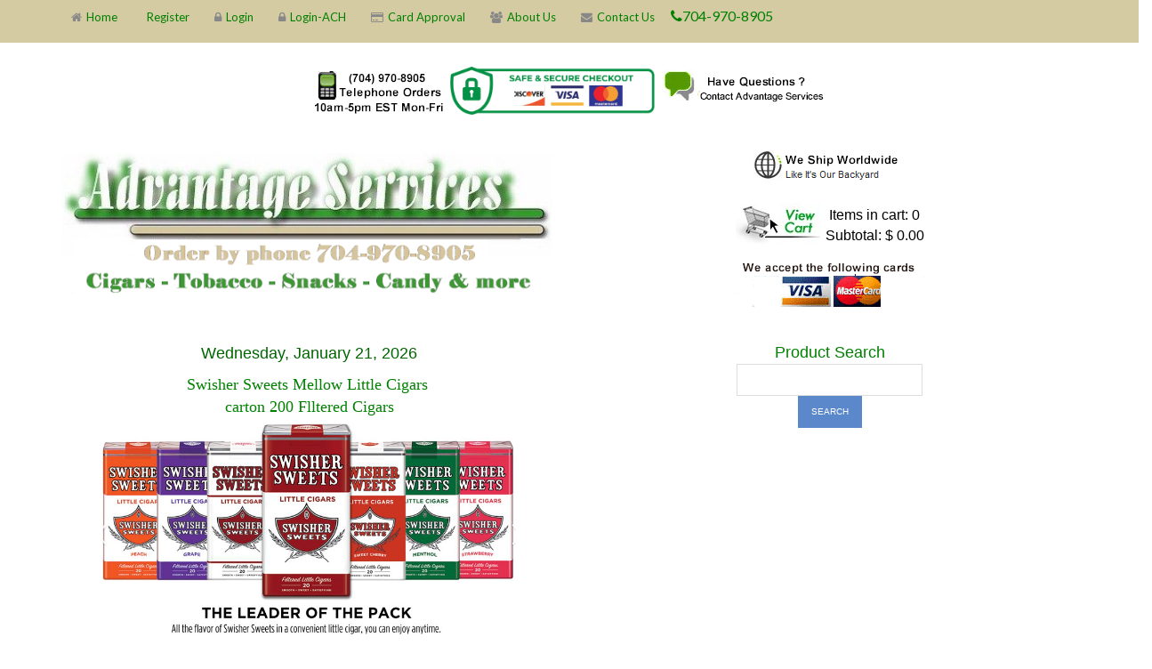

--- FILE ---
content_type: text/html
request_url: https://www.advantageservice.net/little-cigars/swisher-sweets-mellow-little-cigars.htm
body_size: 68926
content:
<!DOCTYPE html>
<html lang="en">
  <head>
  
<meta charset="UTF-8">
<meta http-equiv="Content-Language" content="en-us">
<meta name="viewport" content="width=device-width, initial-scale=1.0">
<title>Swisher Sweets Mellow Little Cigars | Advantage Services</title>
<meta name="description" content="Swisher Sweets Mellow Little Cigars provide a mellow taste with a consistently satisfying draw.">
 <meta name="title" content="Swisher Sweets Mellow Little Cigars | Advantage Services"/>
  
 <!-- Google Tag Manager -->
<script>(function(w,d,s,l,i){w[l]=w[l]||[];w[l].push({'gtm.start':
new Date().getTime(),event:'gtm.js'});var f=d.getElementsByTagName(s)[0],
j=d.createElement(s),dl=l!='dataLayer'?'&l='+l:'';j.async=true;j.src=
'https://www.googletagmanager.com/gtm.js?id='+i+dl;f.parentNode.insertBefore(j,f);
})(window,document,'script','dataLayer','GTM-MNBTSQF');</script>
<!-- End Google Tag Manager -->  
  
  <script>
  (function(i,s,o,g,r,a,m){i['GoogleAnalyticsObject']=r;i[r]=i[r]||function(){
  (i[r].q=i[r].q||[]).push(arguments)},i[r].l=1*new Date();a=s.createElement(o),
  m=s.getElementsByTagName(o)[0];a.async=1;a.src=g;m.parentNode.insertBefore(a,m)
  })(window,document,'script','//www.google-analytics.com/analytics.js','ga');
  ga('create', 'UA-46753532-1', 'advantageservice.net');
  ga('send', 'pageview');
  </script>

<script type='application/ld+json'> 
{
  "@context": "https://www.schema.org",
  "@type": "cigars",
  "name": "Swisher Sweets Mellow Little Cigars",
  "url": "https://www.advantageservice.net/little-cigars/swisher-sweets-mellow-little-cigars.htm",
  "logo": "https://www.advantageservice.net/images/SS-Mellow-Little-Cigar-Single.png",
  "description": "Swisher Sweets Mellow Little Cigars | Advantage Services gives you a convenient way to get your Swisher Sweets Mellow Little Cigars. 
  We offer both convenience and great prices in an easy to use online shopping experience!",
  
  "sameAs": [
"https://www.facebook.com/profile.php?id=100040873846132"
  ]
 },
  
  "address": {
    "@type": "PostalAddress",
    "streetAddress": "PO Box 620056",
    "addressLocality": "Charlotte",
    "addressRegion": "NC",
    "postalCode": "28262",
    "addressCountry": "US"
  },
  "contactPoint": {
    "@type": "ContactPoint",
    "telephone": "+1(704) 970-8905",
    "contactType": "Customer Service"
  }
}
  </script>

  
  <link rel="alternate" type="application/rss+xml" title="ROR" href="https://www.advantageservice.net/ror.xml">
  <link rel="canonical" href="https://www.advantageservice.net/little-cigars/swisher-sweets-mellow-little-cigars.htm"/>

<meta name="keywords" content="Swisher Sweets Mellow Little Cigars, Mild, Mellow, Mellow Filtered Cigars, Mellow Little Cigars, Mild Cigars, Filtered, Little, Carton">
<meta NAME="ABSTRACT" CONTENT="Swisher Sweets Mellow Little Cigars provide a mellow taste with a consistently satisfying draw.">
<meta charset="utf-8">
<meta http-equiv="X-UA-Compatible" content="IE=edge">
<meta name="viewport" content="width=device-width, initial-scale=1">
<meta name="resource-type" content="document">
<meta name="robots" content="index, follow">
<meta name="revisit-after" content="2 days">
<meta name="distribution" content="Global">
<meta name="p:domain_verify" content="dd0cca008a190ecb82ec5d3a4c55f4d2">
<meta name="google-site-verification" content="jvOQHOVPWopyVYuJe9IAHnHUyWemgY4q6reIk43-5zc">
<meta name="google-site-verification" content="I1lQNggqLGfdC0boglmGkT3Zf/ltxlBE4RDt+dkyUTo="> 
<meta name="google-site-verification" content="PTgVFJeiUfKhCgZtqG8JTbD9hHQeKLpNrtHF0e7uVQo">
<meta name="verify-v1" content="I1lQNggqLGfdC0boglmGkT3Zf/ltxlBE4RDt+dkyUTo=">
<meta name="msvalidate.01" content="DB9B636C7CF70BBF7CCAEA5F70B8C11D">
<meta name="msvalidate.01" content="539D23A604DA58F8E6B8760680508F90">
<meta name="y_key" content="0dc616c226c41286">
<meta name="author" content="Advantage Services">
<meta name="rating" CONTENT="General">
<meta http-equiv="Classification" CONTENT="cigars">
<meta name="URL" CONTENT="https://www.advantageservice.net/little-cigars/swisher-sweets-mellow-little-cigars.htm">
<link rel="icon" href="https://www.advantageservice.net/favicon.ico" type="https://www.advantageservice.net/image/x-icon">
<link rel="shortcut icon" href="https://www.advantageservice.net/favicon.ico" type="https://www.advantageservice.net/image/x-icon">

<!-- Social meta ================================================== -->
<meta property="article:publisher" content="https://www.facebook.com/profile.php?id=100040873846132">
<meta property="article:tag" content="Swisher Sweets Mellow Little Cigars">

<meta property="og:type" content="cigars">
<meta property="og:title" content="Swisher Sweets Mellow Little Cigars | Advantage Services">
<meta property="og:description" content="Swisher Sweets Mellow Little Cigars | Advantage Services">

<meta property="og:url" content="https://www.advantageservice.net/little-cigars/swisher-sweets-mellow-little-cigars.htm">
<meta property="og:image" content="https://www.advantageservice.net/images/SS-Mellow-Little-Cigar-Single.png">
<meta property="og:image:secure_url" content="https://www.advantageservice.net/images/SS-Mellow-Little-Cigar-Single.png">
<meta property="og:price:currency" content="USD">
<meta property="og:price:amount" content="50.25">

<meta property="og:site_name" content="Advantage Services">

<meta name="twitter:title" content="Swisher Sweets Mellow Little Cigars | Advantage Services">
<meta name="twitter:description" content="Swisher Sweets Mellow Little Cigars">
<meta name="twitter:image" content="https://www.advantageservice.net/images/SS-Mellow-Little-Cigar-Single.png">


    
    <!-- Google Fonts -->
    <link href='https://fonts.googleapis.com/css?family=Titillium+Web:400,200,300,700,600' rel='stylesheet' type='text/css'>
    <link href='https://fonts.googleapis.com/css?family=Roboto+Condensed:400,700,300' rel='stylesheet' type='text/css'>
    <link href='https://fonts.googleapis.com/css?family=Raleway:400,100' rel='stylesheet' type='text/css'>
    
    <!-- Bootstrap -->
    <link rel="stylesheet" href="https://www.advantageservice.net/U/css/bootstrap.min.css">
    
    <!-- Font Awesome -->
    <link rel="stylesheet" href="https://www.advantageservice.net/U/css/font-awesome.min.css">
    
    <!-- Custom CSS -->
    <link rel="stylesheet" href="https://www.advantageservice.net/U/css/owl.carousel.css">
    <link rel="stylesheet" href="https://www.advantageservice.net/U/style.css">
    <link rel="stylesheet" href="https://www.advantageservice.net/U/css/responsive.css">
    

   
    <!--[if lt IE 9]>
      <script src="https://oss.maxcdn.com/html5shiv/3.7.2/html5shiv.min.js"></script>
      <script src="https://oss.maxcdn.com/respond/1.4.2/respond.min.js"></script>
    <![endif]-->
    
      </head><body>
  
  <!-- Google Tag Manager (noscript) -->
<noscript><iframe src="https://www.googletagmanager.com/ns.html?id=GTM-MNBTSQF"
height="0" width="0" style="display:none;visibility:hidden"></iframe></noscript>
<!-- End Google Tag Manager (noscript) -->
   
<!-- Start header area ----------------------------------------------------------------------------------------------------------->
<td><!-- Top header area ----------------------------------------------------------------------------------------------------------->

<div align="center"><table border="0" cellpadding="0" cellspacing="0">
<tr>
      
      
      

</td>
</tr>
</table></div>









<!-- Start header area ----------------------------------------------------------------------------------------------------------->


<div class="header-area">
<div class="container">
<div class="row">
<div class="col-md-10">
<div class="user-menu">

<li><a href="https://www.advantageservice.net"><i class="fa fa-home"></i><font color="#008000">Home</font></a></li>
<li><a href="https://www.advantageservice.net/contact-us/form.php"><i class="fa fa-address-book-o"></i><font color="#008000">Register</font></a></li>
<li><a href="https://www.advantageservice.net/cgi-bin2/cart.pl"><i class="fa fa-lock"></i><font color="#008000">Login</font></a></li>
<li><a href="https://www.advantageservice.net/tob/login.php"><i class="fa fa-lock"></i><font color="#008000">Login-ACH</font></a></li>
<li><a href="https://www.advantageservice.net/approval.htm"><i class="fa fa-credit-card" aria-hidden="true"></i><font color="#008000">Card Approval</font></a></li>
<li><a href="https://www.advantageservice.net/about.htm"><i class="fa fa-users"></i><font color="#008000">About Us</font></a></li>
<li><a href="https://www.advantageservice.net/contact.html"><i class="fa fa-envelope"></i><font color="#008000">Contact Us</font></a></li>
<i class="fa fa-phone"aria-hidden="true"></i></i></b></li><li>
<font color="#008000">704-970-8905</font><b></a></li>
</ul></div></div>


<div class="col-md-4">
<div class="header-left">
<ul class="list-unstyled list-inline">


</ul></li></ul></div></div></div></div></div>


            
<!-- End header area ----------------------------------------------------------->
    
    
    


<div align="center">
  <center>
  <table border="0" cellspacing="1" style="border-collapse: collapse" bordercolor="#111111" id="AutoNumber1">
    <tr>
      <td>
      <div align="center">
        <center>
        <table border="0" cellspacing="1" style="border-collapse: collapse" bordercolor="#111111" id="AutoNumber2">
          
          <tr>
            <td>
            &nbsp;</td>
            
          <tr>
            <td>
            <p align="center">


      </a>
      
      
      <b><a href="https://www.advantageservice.net"><img src="https://www.advantageservice.net/images/Heading_Logo-Telephone.png" border="0" width="149" height="49" alt="Cigars-Buy 1 Get 1 Free Cigars-Domestic Cigars-Little Filtered Cigars-Pipe Tobacco-Candy-Snack Foods"></a>

</b>





            
    
      <a href="https://sealserver.trustwave.com/cert.php?customerId=&amp;size=105x54&amp;style=normal&amp;baseURL=ssl.trustwave.com"><img border="0" src="https://www.advantageservice.net/images/1-SafeSecure.png" 
alt="Cigars Domestic Cigars Little Filtered Cigars Tobacco" width="240" height="67"></a>
<a href="https://www.advantageservice.net/info-contact/fcf.form.htm">
      <b>
<img src="https://www.advantageservice.net/images/Heading_Logo-Questions.png" border="0" width="184" height="49" alt="Cigars-Buy 1 Get 1 Free Cigars-Domestic Cigars-Little Filtered Cigars-Pipe Tobacco-Candy-Snack Foods"></b></a></td>

<!-- Info Banner #1 -------------------------------------------------------------------------------------------------------------------------->
<div align="center"><center>
<table border="0" cellpadding="0" cellspacing="0" style="border-collapse: collapse" bordercolor="#111111" id="AutoNumber1"><tr>
<td><meta http-equiv="Content-Language" content="en-us">
<div align="center">
  <center>
  <table border="0" cellspacing="1" style="border-collapse: collapse" bordercolor="#111111" id="AutoNumber1">
    <tr>
      <td><font color="#FF0000">
      
      <a style="text-decoration: none" href="https://www.advantageservice.net/airheads.htm"<font color="#FFFFFF" size="1"><font color="#FFFFFF" size="3">X</font></a>
      <a style="text-decoration: none" href="https://www.advantageservice.net/little-cigars/cheyenne-filtered-cigars.htm"><font color="#FFFFFF">X</font></a>
      <a style="text-decoration: none" href="https://www.advantageservice.net/dutch-masters-cigars/dutch-masters-cigars.htm"><font color="#FFFFFF">X</font></a>
      <a style="text-decoration: none" href="https://www.advantageservice.net/cigars/black_and_mild_cigars.htm"><font color="#FFFFFF">X</font></a>
      <a style="text-decoration: none" href="https://www.advantageservice.net/kidsmania_candy.htm"><font color="#FFFFFF">X</font></a>      
      <a style="text-decoration: none" href="https://www.advantageservice.net/backwoods-cigars.htm"><font color="#FFFFFF">X</font></a>
      <a style="text-decoration: none" href="https://www.advantageservice.net/pipe-tobacco/carter-hall-pipe-tobacco.htm"><font color="#FFFFFF">X</font></a>
      <a style="text-decoration: none" href="https://www.advantageservice.net/smokers-pride-pipe-tobacco.htm"><font color="#FFFFFF">X</font></a>
      <a style="text-decoration: none" href="https://www.advantageservice.net/little-cigars/swisher-sweets-little-cigars.htm"><font color="#FFFFFF">X</font></a>
      <a style="text-decoration: none" href="https://www.advantageservice.net/little-cigars/talon-filtered-cigars.htm"><font color="#FFFFFF">X</font></a>
      <a style="text-decoration: none" href="https://www.advantageservice.net/little-cigars/seneca-filtered-cigars.htm"><font color="#FFFFFF">X</font></a>
      <a style="text-decoration: none" href="https://www.advantageservice.net/little-cigars/blackstone-little-cigars.htm"><font color="#FFFFFF">X</font></a>
      <a style="text-decoration: none" href="https://www.advantageservice.net/hav-a-tampa-jewels/hav-a-tampa-jewels-cigars.htm"><font color="#FFFFFF">X</font></a>    
      <a style="text-decoration: none" href="https://www.advantageservice.net/pipe-tobacco/ohm_pipe_tobacco.htm"><font color="#FFFFFF">X</font></a>
      <a style="text-decoration: none" href="https://www.advantageservice.net/perfume/european_american_designs.htm"><font color="#FFFFFF">X</font></a>
      <a style="text-decoration: none" href="https://www.advantageservice.net/perfume/body-oils.htm"><font color="#FFFFFF">X</font></a>
      <a style="text-decoration: none" href="https://www.advantageservice.net/perfume/royal-selections-perfume.htm"><font color="#FFFFFF">X</font></a>
      <a style="text-decoration: none" href="https://www.advantageservice.net/tnt-fireworks.htm"><font color="#FFFFFF">X</font></a>      
      <a style="text-decoration: none" href="https://www.advantageservice.net/scrap.htm"><font color="#FFFFFF">X</font></a>
      
      </font><font size="1" color="#FFFFFF">X</font></td>
    </tr>
  </table>
  </center>
</div>





  

</td>
</tr></table></center></div>
<!-- Info Banner #1 -------------------------------------------------------------------------------------------------------------------------->   


 










          </tr>
          </table>
        </center>
      </div>
      </td>
    </tr>
  </table>
  </center>
</div>

</b>





            
    
<!-- End header area ------------------------------------------------------------------------------------------------------------------------></td>
<!-- End header area ------------------------------------------------------------------------------------------------------------------------>
    
<!-- Start Top Store Logo area ----------------------------------------------------------------------------------------------------------->
<div class="site-branding-area">
<div class="container">
<div class="row">
<div class="col-sm-6">
<div class="logo">
</a><a href="https://www.advantageservice.net">
<img src="https://www.advantageservice.net/images/New_Logo-11-06-19.png" width="566" height="169" alt="Swisher Sweets Mellow Little Cigars"></a>
<div align="left"><center>
<table border="0" cellpadding="0" cellspacing="0" style="border-collapse: collapse" bordercolor="#111111" id="AutoNumber592">
<tr><td><p align="center"><nobr><span lang="en-us">          
<font color="#006600" face="Arial" size="4"><br><br>
  </font>          
<font color="#006600" face="Arial" size="4">
<!--webbot bot="extrafpbot" startspan s-class="extrafp.main" clientside
PREVIEW="---- DATE ----" T="J4" TAG="p" -->
<script type="text/javascript">
<!-- Begin
var X_now = new Date();
var X_days = new Array('Sunday','Monday','Tuesday','Wednesday','Thursday','Friday','Saturday');
var X_months = new Array('January','February','March','April','May','June','July','August','September','October','November','December');
var X_date = ((X_now.getDate()<10) ? "0" : "")+ X_now.getDate();
function fourdigits(number)    {
   return (number < 1000) ? number + 1900 : number;
                               }
X_today =  X_days[X_now.getDay()] + ", " +
X_months[X_now.getMonth()] + " " +
X_date + ", " +
(fourdigits(X_now.getYear())) ;
document.write(X_today);
// End -->
</script>
<!--webbot bot="extrafpbot" endspan --></font></span></nobr></td>
</tr></table></center>
<p align="center">
<font size="4" face="Tahoma" color="#008000">Swisher Sweets Mellow Little Cigars&nbsp;<br>carton 200 Flltered Cigars</font><br>
<a href="https://www.advantageservice.net/little-cigars/swisher-sweets-little-cigars.htm">
<img border="0" src="https://www.advantageservice.net/images/SS-Little-Logo-New.png" alt="Swisher Sweets Mellow Little Cigars" align="center" width="465" height="253"><br>
<img border="0" src="https://www.advantageservice.net/images/SS-Mellow-Little-Cigar-PG.png" alt="Swisher Sweets Mellow Little Cigars" width="364" height="130"></a>
</div></div></div>
<!-- End Top Store Logo area ----------------------------------------------------------------------------------------------------------->

<!-- NEW Start Cart Summary area ------------------------------------------------------------------------------------------------------------>
<div align="center">
<table border="0" cellpadding="0" cellspacing="0" width="1"><tr><td>
<table border="0" cellpadding="0" style="border-collapse: collapse" bordercolor="#FFFFFF" id="AutoNumber604" width="240" height="70" bgcolor="#FFFFFF"><tr>
<td bgcolor="#FFFFFF"><div align="center">  <center>
<table border="0" cellpadding="0" cellspacing="0" style="border-collapse: collapse" bordercolor="#111111" id="AutoNumber612" width="265"><tr>
  <td width="300"><p align="center">
<a href="https://www.advantageservice.net/international.htm">
<img border="0" src="https://www.advantageservice.net/images/Heading_Logo-Worldwide.png" width="171" height="49" alt="Swisher Sweets Mellow Little Cigars"></a></td>
</tr></table></center></div></td></tr><tr>
<td bgcolor="#FFFFFF"><div align="center"><center>
<table border="0" cellpadding="0" cellspacing="0" style="border-collapse: collapse" bordercolor="#111111" id="AutoNumber600">
<tr><td><div align="center"><center>
<table border="0" cellpadding="0" cellspacing="0" style="border-collapse: collapse" bordercolor="#111111" id="AutoNumber601"><tr>
<td align="left" bgcolor="#FFFFFF">
<form action="https://www.advantageservice.net/cgi-bin2/cart.pl" method="post">
<p align="center"><font color="#000000"><input type="hidden" value="https://www.advantageservice.net/little-cigars/swisher-sweets-mellow-little-cigars.htm" name="return"><input type="hidden" value="look" name="purpose">
<input type="image" src="https://www.advantageservice.net/images/New_Cart3.jpg" align="bottom" border="0" name="I3" width="95" height="46" alt="Swisher Sweets Mellow Little Cigars"></font></p>
</form></td></tr></table></center></div></td><td bgcolor="#FFFFFF">&nbsp;</td><td><div align="center"><center>
<table border="0" cellpadding="0" cellspacing="0" style="border-collapse: collapse" bordercolor="#111111" id="AutoNumber602"><tr>
<td bgcolor="#FFFFFF"> &nbsp;</td>                       
<td bgcolor="#FFFFFF"> <p align="center"><font size="3">
<FONT SIZE="3" COLOR="#000000" FACE="Arial">Items in cart: 0</FONT><BR>
<FONT SIZE="3" COLOR="#000000" FACE="Arial">Subtotal: $ 0.00</FONT><BR>
 </font></p>
</td></tr></table></center></div></td></tr></table>
</center></div></td></tr><tr><td bgcolor="#FFFFFF">
<p align="center"><span lang="en-us"><font color="#008000"><a href="https://www.advantageservice.net">
<img border="0" src="https://www.advantageservice.net/images/CC-99.png" width="237" height="59" alt="Swisher Sweets Mellow Little Cigars"></a></font></span></td></tr><tr><td bgcolor="#FFFFFF">
&nbsp;</td></tr><tr>
<td bgcolor="#FFFFFF"><div align="center"><center>
<table border="0" cellpadding="0" cellspacing="0" style="border-collapse: collapse" bordercolor="#111111" id="AutoNumber608" bgcolor="#FFFFFF"><tr><td><div align="center"><center>
<table border="0" cellpadding="0" cellspacing="0" style="border-collapse: collapse" bordercolor="#111111" id="AutoNumber609"><tr><td>
<td  colspan=2 style="font-family: Arial, Helvetica, sans-serif; font-size: 7.5pt;">
<form style="margin:0px; margin-top:4px;" action="https://search.freefind.com/find.html" method="get" accept-charset="utf-8" target="_self">
<input type="hidden" name="si" value="64152835">
<input type="hidden" name="pid" value="r">
<input type="hidden" name="n" value="0">
<input type="hidden" name="_charset_" value="">
<input type="hidden" name="bcd" value="&#247;">
<p align="center">
<font size="4">Product Search</font><br>
<input type="text" name="query" size="30"> <br>
<input type="submit" value="Search"> </p>
</form></td></td></tr></table></center></div></td>
</tr></table></center></div>
</td></tr></table></center></div>
</td></tr></table></div></div></div></div></div>
<!-- End Cart Summary area ------------------------------------------------------------------------------------------------------------->

<!-- START UPPER PRDUCT BUY AREA ----------------------------------------------------------------------------------------------------------->
<div class="row">
<div class="col-sm-4">
<div class="product-images">
<div class="product-main-img">
<p align="center">
<a href="https://www.advantageservice.net/little-cigars/swisher-sweets-Mellow-little-cigars.htm">
<img border="0" src="https://www.advantageservice.net/images/SS-Little-Mellow.png" alt="Swisher Sweets Mellow little Cigar Carton 10/20's" width="280" height="307"></a>

<div align="center"><table border="0" cellpadding="0" cellspacing="0">
<tr><td><div align="center"><center>
<table border="0" cellpadding="0" cellspacing="0" style="border-collapse: collapse" bordercolor="#111111" id="AutoNumber614"><tr>    
    
<td width="85" height="20" bordercolor="#FFFFFF">
<font SIZE="4" color="#333300">
<p align="left">
<b>Brand:</b><br>
<b>Origin:</b><br>
<b>Package:</b><br>
<b>Size:</b><br>
<b>Quantity:</b><br>
<b>Flavor:</b><br>
<b>Category:</b></font></td>

<td width="170" height="20" bordercolor="#FFFFFF">
<font SIZE="4" color="#333300">
<p align="left">
Swisher Intl<br>
Dominican Republic<br>
Carton<br>
3 7/8<br>
200<br>
Mellow<br>
Little Cigars
</font>

</td></tr></table></center></div></div></td></tr></table></div>

<div align="center"><center>
<table border="0" cellpadding="0" cellspacing="0" style="border-collapse: collapse" bordercolor="#111111" id="AutoNumber614">
<tr></tr></table></center></div></div>

<div class="product-gallery"></div></div></div>
<div class="col-sm-6">
<div class="product-inner">
 
</span></font><font size="4"><span style="font-style: normal; font-weight:400" lang="en-us">    
                                    
<form action="https://www.advantageservice.net/cgi-bin2/cart.pl" method="POST" style="color: #000000; font-family: Tahoma; font-style: font-weight:border: 0px solid #008000">
<p align="center"><font size="4" face="Tahoma">                
                 
                  <input type="hidden" value="PGE-Swisher Sweets Mellow Little Cigar Carton 10/20's" name="name">
                  <input type="hidden" value="50.25" name="price">
                  <input type="hidden" value="1.65" name="sh">
                  <input type="hidden" value="https://www.advantageservice.net/little-cigars/swisher-sweets-mellow-little-cigars.htm" name="return">
        
<h2 class="product-name"><font color="#333300"><br></font><font size="4">Swisher Sweets Mellow Little Cigars&nbsp;<br>Carton 10/20's</font></h2>
<div class="product-inner-price">
<ins><font size="4">$50.25</font></ins></del></div>

</font></span></font><span style="font-weight: 400; font-style: normal"><input type="text" name="quantity" size="2" value="1">&nbsp;&nbsp; </span>  
<button class="add_to_cart_button" type="submit">Add to cart</button><name="I2"/><input type="hidden" name="add" value="1"/>
<a target="_blank" href="https://www.trustpilot.com/evaluate/advantageservice.net">
<img border="0" src="https://www.advantageservice.net/images/9999-Review.png" width="174" height="55" alt="Swisher Sweets Mellow Little Cigars"></a></form>
<br><font size="4">Write a Review, we will email you a discount coupon code for your next order</font>.

<br><br><a href="https://www.trustpilot.com/review/advantageservice.net"><img border="0" src="https://www.advantageservice.net/images/11111-Trust-Google.png" 
alt="Swisher Sweets Mellow Little Cigars" width="199" height="48"></a><br>
<a href="https://sealserver.trustwave.com/cert.php?customerId=&amp;size=105x54&amp;style=normal&amp;baseURL=ssl.trustwave.com"><img border="0" src="https://www.advantageservice.net/images/1-SafeSecure.png" 
alt="Swisher Sweets Mellow Little Cigars" width="240" height="67"></a>

<h1><font size="1" color="#FFFFFF">Swisher Sweets Mellow Little Cigars</font></h1>

<!-- TABLE --------------------------------------------------------> 
<div align="left">
<table border="0" cellpadding="0" cellspacing="0" width="700"><tr><td>

<font size="4">

Swisher Sweets Mellow Little Cigars is one of the largest machine made cigar manufacturers in the world.
 
Located in the United States, these Swisher Sweets Mellow Little Cigars combine the finest tobaccos sourced 

from both inside and outside our borders. Swisher Sweets Little Filtered Cigars are famous for their smooth 

and consistent burn, these Swisher Sweets Mellow Little Cigars are quality cigars and come in a huge variety
 
of flavors.<br>When there just isn't a lot of time to enjoy a cigar, Swisher Sweets Mellow Little Cigars 
come to the rescue. The taste of Mellow and the delightful aroma are sure to give you a highly satisfying experience with every smoke. 
These filtered cigars are made in the Dominican Republic with 
a secret blend of quality tobaccos and special flavorings. Swisher Sweets Mellow Little Cigars affordable price makes it 
even better. 


</font>

</td></tr></table></div></div>
<table border="0" cellpadding="0" cellspacing="0" style="border-collapse: collapse" bordercolor="#111111" id="AutoNumber615"><tr>
<td bgcolor="#FAFAFA"><div align="center"><center>
<table border="0" cellpadding="0" cellspacing="0" style="border-collapse: collapse" bordercolor="#111111" id="AutoNumber616"><tr>
<td bgcolor="#FFFFFF"><p align="center">
<a href="https://www.facebook.com/sharer/sharer.php?u=https://www.advantageservice.net/little-cigars/swisher-sweets-mellow-little-cigars.htm&src=sdkpreparse">
<img border="0" src="https://www.advantageservice.net/images/Share-Facebook.png" alt="Share on Facebook" width="87" height="47"></a><a href="https://twitter.com/home?status=https%3A//www.advantageservice.net/little-cigars/swisher-sweets-mellow-little-cigars.htm"><img border="0" src="https://www.advantageservice.net/images/Share-Twitter.png" alt="Share on Twitter" width="76" height="47"></a><a href="https://pinterest.com/pin/create/button/?url=https%3A//www.advantageservice.net/images/SS-Mellow-Little-Cigar-Single.png&media=https%3A//www.advantageservice.net/little-cigars/swisher-sweets-mellow-little-cigars.htm&description="><img border="0" src="https://www.advantageservice.net/images/Share-Pinit.png" alt="Share on Pinterest" width="73" height="47"></a></td>
</tr></table></center></div></td></tr></table><p align="left">
<!-- TABLE ----------------------------------------------------------> 
</div></div></div></div></div></div></div></div></div>
<!-- END UPPER PRDUCT BUY AREA ----------------------------------------------------------------------------------------------------------->

<!-- Info Banner #2 ------------------------------------------------------------------------------------------------------------------------->
<div align="center"><center>
<table border="0" cellpadding="0" cellspacing="0" style="border-collapse: collapse" bordercolor="#111111" id="AutoNumber1"><tr>
<td>
<div align="center">
  <center>
  <table border="0" cellpadding="0" cellspacing="0" style="border-collapse: collapse" bordercolor="#333300" id="AutoNumber1" bgcolor="#FFFFFF">
    <tr>
      <td>
      <p align="center"><font color="#FFFFFF">555</font></td>
    </tr>
  </table>
  </center>
</div></td>
</tr></table></center></div>
<!-- Info Banner #2 ------------------------------------------------------------------------------------------------------------------------->

<!-- Start Product Banner Blue Area ----------------------------------------------------------------------------------------------------------> 
<div class="product-big-title-area">
<div class="container">
<div class="row">
<div class="col-md-12">
<div class="product-bit-title text-center">

</div></div></div></div></div>

<!-- Start Shop Row 1 2 3 ------------------------------------------------------------------------------------------------------------------------->  
<div align="center">
<table border="0" cellpadding="0" cellspacing="0" style="border-collapse: collapse" bordercolor="#111111" id="AutoNumber596"><tr>
<br><p align="center"><font size="6" color="#008000">Related Products </font></p>
<td>    
    <div class="single-product-area">
        <div class="zigzag-bottom"></div>
        <div class="container">
            <div class="row">




 


<!-- Start Swisher -------------------------------------------------------------------------------------------------------->  






<div class="col-md-3 col-sm-6">
<div class="single-shop-product">
<div class="product-upper">

<a href="https://www.advantageservice.net/little-cigars/swisher-sweets-full-flavor-little-cigars.htm">
<img src="https://www.advantageservice.net/U/img/product-33-Swisher-Full-Flavor.png" alt="Swisher Sweets Full Flavor Little Cigar Carton 10/20's" width="195" height="243" border="0"></div>

<a target="_blank" href="https://www.trustpilot.com/evaluate/advantageservice.net">
<img border="0" src="https://www.advantageservice.net/images/9999-Review.png" width="174" height="55" alt="Swisher Sweets Little Cigars"></a></form>

<h2><a href="https://www.advantageservice.net/little-cigars/swisher-sweets-full_flavor-little-cigars.htm"><font color="#000000">Swisher Sweets&nbsp;<br>Full Flavor&nbsp;<br>Little Cigars</font></a></h2>
<div class="product-carousel-price">
<ins><font size="5">$50.25</font></ins></del></div>
<div class="product-option-shop">
  
<form action="https://www.advantageservice.net/cgi-bin2/cart.pl" method="POST" style="color: #000000; font-family: Tahoma; font-style: font-weight:border: 0px solid #008000">
 <p align="center"><font size="4" face="Tahoma">                
                 
                  <input type="hidden" value="CR-Swisher Sweets Full Flavor Little Cigar Carton 10/20's" name="name">
                  <input type="hidden" value="50.25" name="price">
                  <input type="hidden" value="1.65" name="sh">
                  <input type="hidden" value="https://www.advantageservice.net/little-cigars/swisher-sweets-full-flavor-little-cigars.htm" name="return">
                  <input type="hidden" name="img" value="https://www.advantageservice.net/images/SS-FF-Little_small.jpg">

</font></span></font><span style="font-weight: 400; font-style: normal"><input type="text" name="quantity" size="2" value="1">&nbsp;&nbsp; </span>  
<button class="add_to_cart_button" type="submit">Add to cart</button><name="I2"/><input type="hidden" name="add" value="1"/>  </form>
</div></div></div>

        





<div class="col-md-3 col-sm-6">
<div class="single-shop-product">
<div class="product-upper">

<a href="https://www.advantageservice.net/little-cigars/swisher-sweets-menthol-little-cigars.htm">
<img src="https://www.advantageservice.net/U/img/product-33-Swisher-Menthol.png" alt="Swisher Sweets Menthol Little Cigar Carton 10/20's" width="195" height="243" border="0"></div>

<a target="_blank" href="https://www.trustpilot.com/evaluate/advantageservice.net">
<img border="0" src="https://www.advantageservice.net/images/9999-Review.png" width="174" height="55" alt="Swisher Sweets Little Cigars"></a></form>

<h2><a href="https://www.advantageservice.net/little-cigars/swisher-sweets-menthol-little-cigars.htm"><font color="#000000">Swisher Sweets&nbsp;<br>Menthol&nbsp;<br>Little Cigars</font></a></h2>
<div class="product-carousel-price">
<ins><font size="5">$50.25</font></ins></del></div>
<div class="product-option-shop">
  
<form action="https://www.advantageservice.net/cgi-bin2/cart.pl" method="POST" style="color: #000000; font-family: Tahoma; font-style: font-weight:border: 0px solid #008000">
 <p align="center"><font size="4" face="Tahoma">                
                 
                  <input type="hidden" value="CR-Swisher Sweets Menthol Little Cigar Carton 10/20's" name="name">
                  <input type="hidden" value="50.25" name="price">
                  <input type="hidden" value="1.65" name="sh">
                  <input type="hidden" value="https://www.advantageservice.net/little-cigars/swisher-sweets-menthol-little-cigars.htm" name="return">
                  <input type="hidden" name="img" value="https://www.advantageservice.net/images/SS-Menthol-Little_small.jpg">

</font></span></font><span style="font-weight: 400; font-style: normal"><input type="text" name="quantity" size="2" value="1">&nbsp;&nbsp; </span>  
<button class="add_to_cart_button" type="submit">Add to cart</button><name="I2"/><input type="hidden" name="add" value="1"/>  </form>
</div></div></div>









<div class="col-md-3 col-sm-6">
<div class="single-shop-product">
<div class="product-upper">

<a href="https://www.advantageservice.net/little-cigars/swisher-sweets-cherry-little-cigars.htm">
<img src="https://www.advantageservice.net/U/img/product-33-Swisher-Cherry.png" alt="Swisher Sweets Cherry Little Cigar Carton 10/20's" width="195" height="243" border="0"></div>

<a target="_blank" href="https://www.trustpilot.com/evaluate/advantageservice.net">
<img border="0" src="https://www.advantageservice.net/images/9999-Review.png" width="174" height="55" alt="Swisher Sweets Little Cigars"></a></form>

<h2><a href="https://www.advantageservice.net/little-cigars/swisher-sweets-cherry-little-cigars.htm"><font color="#000000">Swisher Sweets&nbsp;<br>Cherry&nbsp;<br>Little Cigars</font></a></h2>
<div class="product-carousel-price">
<ins><font size="5">$50.25</font></ins></del></div>
<div class="product-option-shop">
  
<form action="https://www.advantageservice.net/cgi-bin2/cart.pl" method="POST" style="color: #000000; font-family: Tahoma; font-style: font-weight:border: 0px solid #008000">
 <p align="center"><font size="4" face="Tahoma">                
                 
                  <input type="hidden" value="CR-Swisher Sweets Cherry Little Cigar Carton 10/20's" name="name">
                  <input type="hidden" value="50.25" name="price">
                  <input type="hidden" value="1.65" name="sh">
                  <input type="hidden" value="https://www.advantageservice.net/little-cigars/swisher-sweets-cherry-little-cigars.htm" name="return">
                  <input type="hidden" name="img" value="https://www.advantageservice.net/images/SS-Cherry-Little_small.jpg">

</font></span></font><span style="font-weight: 400; font-style: normal"><input type="text" name="quantity" size="2" value="1">&nbsp;&nbsp;</span>  
<button class="add_to_cart_button" type="submit">Add to cart</button><name="I2"/><input type="hidden" name="add" value="1"/>  </form>  
</div></div></div>







<div class="col-md-3 col-sm-6">
<div class="single-shop-product">
<div class="product-upper">

<a href="https://www.advantageservice.net/little-cigars/swisher-sweets-grape-little-cigars.htm">
<img src="https://www.advantageservice.net/U/img/product-33-Swisher-Grape.png" alt="Swisher Sweets Grape Little Cigar Carton 10/20's" width="195" height="243" border="0"></div>

<a target="_blank" href="https://www.trustpilot.com/evaluate/advantageservice.net">
<img border="0" src="https://www.advantageservice.net/images/9999-Review.png" width="174" height="55" alt="Swisher Sweets Little Cigars"></a></form>

<h2><a href="https://www.advantageservice.net/little-cigars/swisher-sweets-grape-little-cigars.htm"><font color="#000000">Swisher Sweets&nbsp;<br>Grape&nbsp;<br>Little Cigars</font></a></h2>
<div class="product-carousel-price">
<ins><font size="5">$50.25</font></ins></del></div>
<div class="product-option-shop">
  
<form action="https://www.advantageservice.net/cgi-bin2/cart.pl" method="POST" style="color: #000000; font-family: Tahoma; font-style: font-weight:border: 0px solid #008000">
 <p align="center"><font size="4" face="Tahoma">                
                 
                  <input type="hidden" value="CR-Swisher Sweets Grape Little Cigar Carton 10/20's" name="name">
                  <input type="hidden" value="50.25" name="price">
                  <input type="hidden" value="1.65" name="sh">
                  <input type="hidden" value="https://www.advantageservice.net/little-cigars/swisher-sweets-grape-little-cigars.htm" name="return">
                  <input type="hidden" name="img" value="https://www.advantageservice.net/images/SS-Grape-Little_small.jpg">

</font></span></font><span style="font-weight: 400; font-style: normal"><input type="text" name="quantity" size="2" value="1">&nbsp;&nbsp;</span>  
<button class="add_to_cart_button" type="submit">Add to cart</button><name="I2"/><input type="hidden" name="add" value="1"/>  </form>  
</div></div></div>





<div class="col-md-3 col-sm-6">
<div class="single-shop-product">
<div class="product-upper">

<a href="https://www.advantageservice.net/little-cigars/swisher-sweets-mellow-little-cigars.htm">
<img src="https://www.advantageservice.net/U/img/product-33-Swisher-Mellow.png" alt="Swisher Sweets Mellow Little Cigar Carton 10/20's" width="195" height="243" border="0"></div>

<a target="_blank" href="https://www.trustpilot.com/evaluate/advantageservice.net">
<img border="0" src="https://www.advantageservice.net/images/9999-Review.png" width="174" height="55" alt="Swisher Sweets Little Cigars"></a></form>

<h2><a href="https://www.advantageservice.net/little-cigars/swisher-sweets-mellow-little-cigars.htm"><font color="#000000">Swisher Sweets&nbsp;<br>Mellow&nbsp;<br>Little Cigars</font></a></h2>
<div class="product-carousel-price">
<ins><font size="5">$50.25</font></ins></del></div>
<div class="product-option-shop">
  
<form action="https://www.advantageservice.net/cgi-bin2/cart.pl" method="POST" style="color: #000000; font-family: Tahoma; font-style: font-weight:border: 0px solid #008000">
 <p align="center"><font size="4" face="Tahoma">                
                 
                  <input type="hidden" value="CR-Swisher Sweets Mellow Little Cigar Carton 10/20's" name="name">
                  <input type="hidden" value="50.25" name="price">
                  <input type="hidden" value="1.65" name="sh">
                  <input type="hidden" value="https://www.advantageservice.net/little-cigars/swisher-sweets-mellow-little-cigars.htm" name="return">

</font></span></font><span style="font-weight: 400; font-style: normal"><input type="text" name="quantity" size="2" value="1">&nbsp;&nbsp;</span>  
<button class="add_to_cart_button" type="submit">Add to cart</button><name="I2"/><input type="hidden" name="add" value="1"/>  </form>  
</div></div></div>






</div></td></tr>
</tr></table></div>
<!-- End Shop Row 1 2 3 ---------------------------------------------------------------------------------------------------------------------------->
 
<!-- Start Drop Menu Area --------------------------------------------------------------------------------------------------------------------------->     
<div align="center">
<table border="0" cellpadding="0" cellspacing="0" style="border-collapse: collapse" bordercolor="#111111" id="AutoNumber596"><tr>
<td>

<head>





<meta charset="UTF-8" />
<meta http-equiv="X-UA-Compatible" content="IE=edge,chrome=1"> 
<meta name="viewport" content="width=device-width, initial-scale=1.0"> 
<link rel="shortcut icon" href="../favicon.ico">
<link rel="stylesheet" type="text/css" href="https://www.advantage-cigars-tobacco.com/U/HH/css/default.css" />
<link rel="stylesheet" type="text/css" href="https://www.advantage-cigars-tobacco.com/U/HH/css/component.css" />




<BR>

<div align="center">
  <table border="4" cellpadding="0" cellspacing="0" bordercolor="#008000">
    <tr>
      <td>










<table border="0" cellspacing="0" style="border-collapse: collapse" bordercolor="#FFFFFF" bgcolor="#FFFFFF" height="100">
<tr><td><html lang="en" class="no-js"><html lang="en" class="no-js"><html lang="en" class="no-js"><body>

<div class="container">
<div class="main">
<nav id="cbp-hrmenu" class="cbp-hrmenu"><ul>
				  	   

                                            <li><a href="#"><img src="https://www.advantageservice.net/U/img/44-Green-Cigars.png" alt=""></a>
                                            <div class="cbp-hrsub">
							                <div class="cbp-hrsub-inner">						

							                <div><ul>
											<li><a href="https://www.advantageservice.net/cigars/4-kings-cigarillos.htm">4 Kings Cigars</a></li>
											<li><a href="https://www.advantageservice.net/cigars/antonio_y_cleopatra_cigars.htm">Antonio y Cleopatra Cigars</a></li>											
											<li><a href="https://www.advantageservice.net/blk-cigarillos-cigars.htm">BLK Cigars</a></li>
											<li><a href="https://www.advantageservice.net/backwoods-cigars.htm">Backwoods Cigars</a></li>
											<li><a href="https://www.advantageservice.net/cigars/black_and_mild_cigars.htm">Black & Mild Cigars</a></li>
											<li><a href="https://www.advantageservice.net/blackstone-tip-cigarillo-cigars.htm">Blackstone Tip Cigars</a></li>
											<li><a href="https://www.advantageservice.net/crwnz-natural-leaf-cigars.html">Crwnz Cigars</a></li>
											<li><a href="https://www.advantageservice.net/dutch-masters-cigars/dutch-masters-cigars.htm">Dutch Masters Cigars</a></li>
											<li><a href="https://www.advantageservice.net/dutch-masters-cigars/dutch-masters-president-cigars.htm">Dutch Masters President</a></li>
											<li><a href="https://www.advantageservice.net/cigars/dutch_masters_cigarillos.htm">Dutch Masters Cigarillos</a></li>
											<li><a href="https://www.advantageservice.net/cigars/dutch_masters_cigarillos_fusion_cigars.htm">Dutch Masters Fusion Cigars</a></li>
											<li><a href="https://www.advantageservice.net/cigars/dutch_masters_leaf_cigars.htm">Dutch Masters Leaf Cigars</a></li>
										    </ul></div>

                                            <div><ul>
											<li><a href="https://www.advantageservice.net/game-cigarillo-cigars.htm">Game Cigarillo Cigars</a></li>
											<li><a href="https://www.advantageservice.net/garcia-vega-pops-cigars.htm">Garcia Vega Pops Cigars</a></li>
                                            <li><a href="https://www.advantageservice.net/cigars/good_times_cigars.htm">Good Times Cigars</a></li>
											<li><a href="https://www.advantageservice.net/cigars/good_times_city_life_cigarillos.htm">Good Times City Life Cigars</a></li>
											<li><a href="https://www.advantageservice.net/cigars/good_times_hd_cigarillos.htm">Good Times #HD Cigarillos</a></li>
											<li><a href="https://www.advantageservice.net/cigars/good_times_sweet_woods_leaf_cigarillos.htm">Good Times Sweet Woods</a></li>
											<li><a href="https://www.advantageservice.net/hav-a-tampa-jewels/hav-a-tampa-jewels-cigars.htm">Hav-a-Tampa Jewels Cigars</a></li>
											<li><a href="https://www.advantageservice.net/cigars/jackpot_cigarillos_cigars.htm">Jackpot Cigars</a></li>
											<li><a href="https://www.advantageservice.net/legend-cigarillos.html">Legend Cigarillos</a></li>											
											<li><a href="https://www.advantageservice.net/optimo-cigarillos.htm">Optimo Cigars</a></li>
											<li><a href="https://www.advantageservice.net/phillies-cigars.htm">Phillies Cigars</a></li>
											<li><a href="https://www.advantageservice.net/show_cigarillo_cigars.htm">Show Cigars</a></li>	
											</ul></div>											
											
                                            <div><ul>
											<li><a href="https://www.advantageservice.net/cigars/swisher_sweets_cigars.htm">Swisher Sweets Cigars</a></li>
											<li><a href="https://www.advantageservice.net/blk-cigarillos-cigars.htm">Swisher Sweets BLK Cigars</a></li>
											<li><a href="https://www.advantageservice.net/swisher-sweets-cigarillos.htm">Swisher Sweets Cigarillos</a></li>
											<li><a href="https://www.advantageservice.net/cigars/swisher_sweets_leaf_cigars.htm">Swisher Sweets Leaf Cigars</a></li>
											<li><a href="https://www.advantageservice.net/cigars/swisher_sweets_mini_cigarillo_cigars.htm">Swisher Sweets Mini Cigars</a></li>
											<li><a href="https://www.advantageservice.net/white_owl_cigars.htm">White Owl Cigars</a></li>
											<li><a href="https://www.advantageservice.net/cigars/white_owl_blunt_cigars.htm">White Owl Blunt Cigars</a></li>
											<li><a href="https://www.advantageservice.net/cigars/white_owl_cigarillos_cigars.htm">White Owl Cigarillos</a></li>
											<li><a href="https://www.advantageservice.net/white_owl_invincible_cigars.htm">White Owl Invincible Cigars</a></li>
											<li><a href="https://www.advantageservice.net/white_owl_mini_cigarillos_cigars.htm">White Owl Mini Cigars</a></li>
											<li><a href="https://www.advantageservice.net/cigars/white-owl-new-yorker-cigars.htm">White Owl New Yorker Cigars</a></li>
											<li><a href="https://www.advantageservice.net/cigars/white_owl_xtra_blunt_cigars.htm">White Owl Xtra Blunt Cigars</a></li>
											</ul></div>
											</div><!-- /cbp-hrsub-inner --></div><!-- /cbp-hrsub --></li>															  	          
<!-- End ----------------------------------------------------------------------------------------------->

                                            <li><a href="#"><img src="https://www.advantageservice.net/U/img/44-Green-Wraps.png" alt=""></a>
							                <div class="cbp-hrsub">
							                <div class="cbp-hrsub-inner">

							                <div><ul>
											<li><a href="https://www.advantageservice.net/4-kings-cigar-wraps.html">4 Kings Cigar Wraps</a></li>
											<li><a href="https://www.advantageservice.net/good_times_flat_wraps.htm">Good Times Flat Wraps</a></li>
											<li><a href="https://www.advantageservice.net/royal-blunts/royal-blunts-cigar-wraps.htm">Royal Blunt EZ Roll Tubes</a></li>
											<li><a href="https://www.advantageservice.net/xxl_royal_blunt_cigar_wraps.htm">Royal Blunt XXL Wraps</a></li>
										    </ul></div>

							                <div><ul>
											<li><a href="https://www.advantageservice.net/zig_zag/zig_zag_cigar_wraps.htm">Zig Zag Cigar Wraps</a></li>
											<li><a href="https://www.advantageservice.net/zig_zag/zig_zag_rillo_size_cigar_wraps.htm">Zig Zag Rillo Wraps</a></li><br>
							                
							                <font color="#FFFF00" size="3">Hemp Wraps</font>
											<li><a href="https://www.advantageservice.net/zig_zag/zig_zag_hemp_cigar_wraps.htm">Zig Zag Hemp Cigar Wraps</a></li>
											<li><a href="https://www.advantageservice.net/hempire_hemp_wraps.htm">Hempire Hemp Cigar Wraps</a></li>
										    </ul></div>

									        <div><ul>
											<li><a href="https://www.advantageservice.net/job_rolling_paper.htm">Job Rolling Papers</a></li>
											<li><a href="https://www.advantageservice.net/top-rolling-papers.html">Top Rolling Papers</a></li>
											<li><a href="https://www.advantageservice.net/zig-zag-rolling-papers.html">Zig Zag Rolling Papers</a></li>
											</ul></div>
											</div><!-- /cbp-hrsub-inner --></div><!-- /cbp-hrsub --></li>
<!-- End ----------------------------------------------------------------------------------------------->

                                            <li><a href="#"><img src="https://www.advantageservice.net/U/img/44-Green-Pipe.png" alt=""></a>
							                <div class="cbp-hrsub">
							                <div class="cbp-hrsub-inner">

							                <div><ul>
											<li><a href="https://www.advantageservice.net/american-club-pipe-tobacco.htm">American Club</a></li>
											<li><a href="https://www.advantageservice.net/captain_black_pipe_tobacco.htm">Captain Black</a></li>
											<li><a href="https://www.advantageservice.net/pipe-tobacco/carter-hall-pipe-tobacco.htm">Carter Hall</a></li>
										    </ul></div>

							                <div><ul>

											<li><a href="https://www.advantageservice.net/pipe-tobacco/half-and-half-pipe-tobacco.htm">Half & Half</a></li>
											<li><a href="https://www.advantageservice.net/pipe-tobacco/ohm_pipe_tobacco.htm">OHM</a></li>
											<li><a href="https://www.advantageservice.net/pipe-tobacco/prince_albert_pipe_tobacco.htm">Prince Albert</a></li>
										    </ul></div>
										    
									        <div><ul>

											<li><a href="https://www.advantageservice.net/sir_walter_raleigh_pipe_tobacco.htm">Sir Walter Raleigh</a></li>
											<li><a href="https://www.advantageservice.net/smokers-pride-pipe-tobacco.htm">Smokers Pride</a></li>
											<li><a href="https://www.advantageservice.net/rogue-nicotine-pouches.html">Rogue Pouches</a></li>
											<li><a href="https://www.advantageservice.net/zyn-nicotine-pouches.html">ZYN Pouches</a></li>
											</ul></div>
									        </div><!-- /cbp-hrsub-inner --></div><!-- /cbp-hrsub --></li>
<!-- End ----------------------------------------------------------------------------------------------->


                                            <li><a href="#"><img src="https://www.advantageservice.net/U/img/44-Green-Little.png" alt=""></a>
							                <div class="cbp-hrsub">
							                <div class="cbp-hrsub-inner">							

							                <div><ul>
											<li><a href="https://www.advantageservice.net/38_special_little_cigars.htm">38 Special Filtered Cigars</a></li>
											<li><a href="https://www.advantageservice.net/cigars/blackstone_little_filtered_cigars.htm">Blackstone Little Cigars</a></li>
											<li><a href="https://www.advantageservice.net/little-cigars/cheyenne-filtered-cigars.htm">Cheyenne Filtered Cigars</a></li>
											<li><a href="https://www.advantageservice.net/little-cigars/phillie-filtered-cigars.htm">Phillie Filtered Cigars</a></li>
										    </ul></div>

									        <div><ul>
											<li><a href="https://www.advantageservice.net/santa_fe_filtered_cigars.htm">Santa Fe Filtered Cigars</a></li>
											<li><a href="https://www.advantageservice.net/seneca-filtered-cigars.htm">Seneca Filtered Cigars</a></li>
											<li><a href="https://www.advantageservice.net/little-cigars/swisher-sweets-little-cigars.htm">Swisher Sweets Little Cigars</a></li>
											<li><a href="https://www.advantageservice.net/little-cigars/talon-filtered-cigars.htm">Talon Filtered Cigars</a></li>											</ul></div>	
                                            </div><!-- /cbp-hrsub-inner --></div><!-- /cbp-hrsub --></li>
<!-- End ----------------------------------------------------------------------------------------------->		

                                            <li><a href="#"><img src="https://www.advantageservice.net/U/img/44-Green-Snacks.png" alt=""></a>
							                <div class="cbp-hrsub">
							                <div class="cbp-hrsub-inner">							

							                <div><ul>
							        <font color="#FFFF00" size="3">Snack Foods</font>

											<li><a href="https://www.advantageservice.net/the-whole-shabang-potato-chips.html">The Whole Shabang Chips</a></li>
											<li><a href="https://www.advantageservice.net/dixon_central_pork_skins.htm">Dixon Central Pork Skins</a></li>
											<li><a href="https://www.advantageservice.net/snacks/zapps_voodoo_potato_chips.htm">Zapp's Voodoo Potato Chips</a></li>
											<li><a href="https://www.advantageservice.net/van-holten-pickles.htm">Van Holten's Pickles</a></li>
											
							        <font color="#FFFF00" size="3">Candy</font>
											
											<li><a href="https://www.advantageservice.net/airheads.htm">Airheads Candy Taffy Bars</a></li>
											<li><a href="https://www.advantageservice.net/big-league-chew-bubble-gum.htm">Big League Chew</a></li>
											<li><a href="https://www.advantageservice.net/candy/big-slice-lollipops.htm">Big Slice Pops</a></li>
											<li><a href="https://www.advantageservice.net/candy/bubble_gum_cigars.htm">Bubble Gum Cigars</a></li>
											<li><a href="https://www.advantageservice.net/candy/bubble-gum-cigarettes.htm">Bubble Gum Cigarettes</a></li>
											<li><a href="https://www.advantageservice.net/candy/its-a-boy-bubble-gum-cigars.htm">It's a Boy Cigars</a></li>
											<li><a href="https://www.advantageservice.net/candy/its-a-girl-bubble-gum-cigars.htm">It's a Girl Cigars</a></li>	
										    </ul></div>
									        <div><ul>

							        <font color="#FFFF00" size="3">Candy</font>

											<li><a href="https://www.advantageservice.net/candy/bulk_candy_bags.htm">Bulk Candy Bags</a></li>
											<li><a href="https://www.advantageservice.net/candy/candy-cigarettes.htm">Candy Cigarettes</a></li>
											<li><a href="https://www.advantageservice.net/candy/charms-blow-pops.htm">Charms Pops</a></li>
											<li><a href="https://www.advantageservice.net/cotton_candy.htm">Cotton Candy</a></li>
											<li><a href="https://www.advantageservice.net/cow_tales.htm">Cow Tales</a></li>											
											<li><a href="https://www.advantageservice.net/ferrara_pan.htm">Ferrara Pan Candy</a></li>
											<li><a href="https://www.advantageservice.net/efruitti-gummi-candy.html">Gummi eFrutti</a></li>
											<li><a href="https://www.advantageservice.net/peelerz-gummy-candy.html">Gummy Peelerz</a></li>
											<li><a href="https://www.advantageservice.net/hot-wheels.html">Hot Wheels Candy Cars</a></li>
											<li><a href="https://www.advantageservice.net/kidsmania/kidsmania-candy.htm">Kidsmania Candy</a></li>
											<li><a href="https://www.advantageservice.net/kokos-candy.html">Koko's Candy</a></li>
											</ul></div>

									        <div><ul>
											<li><a href="https://www.advantageservice.net/mike-and-ike-candy.htm">Mike and Ike Candy</a></li>
											<li><a href="https://www.advantageservice.net/now_and_later.htm">Now & Later Candy</a></li>
											<li><a href="https://www.advantageservice.net/snickers-candy-bar.html">Snickers Candy</a></li>
											<li><a href="https://www.advantageservice.net/sugar_babies.htm">Sugar Babies</a></li>											
											<li><a href="https://www.advantageservice.net/sugar_daddy.htm">Sugar Daddy</a></li>
											<li><a href="https://www.advantageservice.net/candy/sumthin-sweet-lollipops.htm">Sumthin' Sweet Pops</a></li>

							                <font color="#FFFF00" size="3">Pez Dispensers</font>
											<li><a href="https://www.advantageservice.net/candy/pez_dispensers_harry_potter.htm">Harry Potter</a></li>
											<li><a href="https://www.advantageservice.net/candy/pez_dispensers_marvel_comics.htm">Marvel Comics</a></li>
											<li><a href="https://www.advantageservice.net/candy/pez_dispensers_pokemon.htm">Pokemon</a></li>
											<li><a href="https://www.advantageservice.net/candy/pez_dispensers_star_wars.htm">Star Wars</a></li>
											<li><a href="https://www.advantageservice.net/candy/pez_dispensers_superman.htm">Superman</a></li>
                                            </ul></div>
									        </div><!-- /cbp-hrsub-inner --></div><!-- /cbp-hrsub --></li>								        
									        
<!-- End ----------------------------------------------------------------------------------------------->		

                                            <li><a href=="#"><img src="https://www.advantageservice.net/U/img/44-Green-Misc.png" alt=""></a>
							                <div class="cbp-hrsub">
							                <div class="cbp-hrsub-inner">
							                
									        <div><ul>
											<li><a href="https://www.advantageservice.net/perfume/european_american_designs.htm">European American Designs</a></li>
											<li><a href="https://www.advantageservice.net/helping_handle.htm">Helping Handle</a></li>
                                            </ul></div>	

									        <div><ul>
                                             <li><a href="https://www.advantageservice.net/sunbeam_desk_lamp.htm">Sunbeam LED Desk Lamp</a></li>
                                             <li><a href="https://www.advantageservice.net/swiss_army_knife.htm">Swiss Army Knife</a></li>
                                            </ul></div>							

							                 <div><ul>
                                             <li><a href="https://www.advantageservice.net/wild-rose-glass-tubes.htm">Wild Rose</a></li>
											 <li><a href="https://www.advantageservice.net/woodroot_tonic.htm">Woodroot / Yamon</a></li>
									         </div></div>
									         <!-- /cbp-hrsub-inner --></div><!-- /cbp-hrsub --></li>
									         
</ul></nav></div></div>


<script src="https://ajax.googleapis.com/ajax/libs/jquery/1.9.1/jquery.min.js"></script>
<script src="https://www.advantageservice.net/U/HH/js/cbpHorizontalMenu.min.js"></script>
<script>
			$(function() {

				cbpHorizontalMenu.init();

			});
			
			
			
			
			




			
			

</script></head></ul></body>       

</tr></table></center></div> </td></tr></table></center></div>



<!-- Start Bottom Banner 3----------------------------------------------------------------------------------------------------------->
<br><br><br><br><br><br><br>




      
      </td>
    </tr>
  </table>
</div>




<div align="center"><center>
<table border="0" cellspacing="1" style="border-collapse: collapse" bordercolor="#111111" id="AutoNumber1"><tr>
<td>






</td>


</td></tr>
</tr></table></div><p>&nbsp;<p align="center"><span lang="en-us">&nbsp;&nbsp;</span> <span lang="en-us">&nbsp;&nbsp;</span><div align="center">
<!-- End Drop Menu Area ----------------------------------------------------------------------------------------------------------------------------->     

<!-- Footer Logo Area ------------------------------------------------------------------------------------------------------------------------------->
<div align="center"><center>
<table border="0" cellpadding="0" cellspacing="0" style="border-collapse: collapse" bordercolor="#111111" id="AutoNumber1"><tr>
<td>





<table border="0" cellspacing="1" style="border-collapse: collapse" bordercolor="#111111" id="AutoNumber615"><tr>
<td><p align="center">
<b><font face="Constantia" color="#333300" size="5">
<a href="https://www.advantageservice.net">
<img border="0" src="https://www.advantageservice.net/images/Advan_RoundLogo.jpg" width="100" height="100" 
alt="Cigars Buy 1 Get 1 Free Cigars Domestic Cigars Little Filtered Cigars Pipe Tobacco Candy Snack Foods Pork Skins Potato Chips"></a><br>
Advantage Services</font><font color="#333300" size="4"><i><font face="Book Antiqua"><br>
Order by phone Monday-Friday 10am-5pm&nbsp;<br>704-970-8905</font></i></font></b></td>
</tr></table></div>

</td>
</tr></table></center></div>
<br><br><br><br><br><br>         
<td>





<div class="footer-top-area">
<div class="zigzag-bottom"></div>
<div class="container">
<div class="row">
<div class="col-md-3 col-sm-6">
<div class="footer-about-us">












<h3><font color="#FFFFFF">Advantage Services</span></font></h3>
<h3><font size="3" face="Arial" color="#FFFFFF">We sell to individual's Nationally and Worldwide below your local retail prices. 
Once you place an order it will ship the same business day if placed 
before 12:00pm EST.<br>We do not ship on weekends</font></h3>


<div class="footer-social">

<a href="https://www.facebook.com/Advantage-Services-156084504439489/" target="_blank"><i class="fa fa-facebook"></i></a>
<a href="https://twitter.com/advantagecigars" target="_blank"><i class="fa fa-twitter"></i>                            
<a href="https://www.pinterest.com/advantage_servi/" target="_blank"><i class="fa fa-pinterest-square"></i></a>


<br><br><br></a><br>  
<!-- BEGIN SiteSeal --><script language="javascript" src="https://secure.saintcorporation.com/cgi-bin/websaint/asv_seal.js?user=mID667279" type="text/javascript"></script><!-- END SiteSeal -->
<br><br>

</a><br>
<img id="trustwaveSealImage6" oncontextmenu="javascript:alert('Copying Prohibited by Law - Trusted Commerce is a Service Mark of TrustWave Holdings, Inc.'); return false;" title="This site protected by Trustwave's Trusted Commerce program" onclick="javascript:window.open('https://sealserver.trustwave.com/cert.php?customerId=&amp;size=105x54&amp;style=normal&amp;baseURL=ssl.trustwave.com', 'c_TW', 'location=no, toolbar=no, resizable=yes, scrollbars=yes, directories=no, status=no, width=615, height=720'); return false;" border="0" src="https://www.advantageservice.net/images/tc-seal-blue.png" data-pin-nopin="true" style="margin: 0px; padding: 0px; outline: none; cursor: pointer;" width="105" height="54" alt="Cigars Buy 1 Get 1 Free Cigars Domestic Cigars Little Filtered Cigars Pipe Tobacco Candy Snack Foods Pork Skins Potato Chips"><br>&nbsp;&nbsp;

<br><br>


<br> &nbsp;&nbsp; 
<img border="0" src="https://www.advantageservice.net/images/Auth-Logo.jpg" width="88" height="68" alt="Cigars Buy 1 Get 1 Free Cigars Domestic Cigars Little Filtered Cigars Pipe Tobacco Candy Snack Foods Pork Skins Potato Chips">
</div></div></div>
            
                     
<h3 align="left"><font face="Arial" size="3" color="#FFFFFF">
All customers will have their ages verified through a third party data base to assure that you 
meet the minimum age requirement for purchasing tobacco products.<br><br> 
All prices subject to change without notice.<br>We reserve the right to limit quantities.<br>We are not responsible for typographical errors.


<br><br><br>
                
                
<div class="col-md-3 col-sm-6">
<div class="footer-menu">
<h2 class="footer-wid-title"><font color="#FFFFFF">Navigation</font></h2>
<ul>
<li><a href="https://www.advantageservice.net/about.htm">
<font size="4" color="#FFFFFF">About Us</font></a></li>
<li><a href="https://www.advantageservice.net/contact.html">
<font size="4" color="#FFFFFF">Contact Us</font></a></li>
<li><a href="https://www.advantageservice.net/returns.htm">
<font size="4" color="#FFFFFF">Returns</font></a></li>
<li><a href="https://www.advantageservice.net/shipping_policy.htm">
<font size="4" color="#FFFFFF">Shipping Information</font></a></li>
<li><a href="https://www.advantageservice.net/international.htm">
<font size="4" color="#FFFFFF">International Shipping</font></a></li>
<li><a href="https://www.advantageservice.net/tracking.htm">
<font size="4" color="#FFFFFF">Tracking</font></a></li>
<li><a href="https://www.advantageservice.net/approval.htm">
<font size="4" color="#FFFFFF">Credit Card Approval</font></a></li>
<li><a href="https://www.advantageservice.net/age-verify-info.htm">
<font size="4" color="#FFFFFF">Age Verification</font></a></li>                            
<li><a href="https://www.advantageservice.net/privacy.htm">
<font size="4" color="#FFFFFF">Privacy</font></a></li>
</ul></div></div>

                
<div class="col-md-3 col-sm-6">
<div class="footer-menu">
<h2 class="footer-wid-title"><font color="#FFFFFF">Categories</font></h2>
<ul>
<li><a href="https://www.advantageservice.net/brands-cigars.html">
<font size="4" color="#FFFFFF">Cigars</font></a></li>
<li><a href="https://www.advantageservice.net/brands-cigar-wraps.html">
<font size="4" color="#FFFFFF">Cigar Wraps</font></a></li>
<li><a href="https://www.advantageservice.net/brands-pipe-tobacco.html">
<font size="4" color="#FFFFFF">Pipe Tobacco</font></a></li>
<li><a href="https://www.advantageservice.net/brands-little-cigars.html">
<font size="4" color="#FFFFFF">Little Cigars</font></a></li>



<li><a href="https://www.advantageservice.net">
<font size="4" color="#FFFFFF">Snack Foods</font></a></li>
<li><a href="https://www.advantageservice.net">
<font size="4" color="#FFFFFF">Candy</font></a></li>
<li><a href="https://www.advantageservice.net">
<font size="4" color="#FFFFFF">Others</font></a></li>

</ul></div></div>


                
<div class="col-md-3 col-sm-6">
<div class="footer-newsletter">
<h4>Sign up to our newsletter and get exclusive deals you won't find anywhere else straight to your inbox!</h4>
<div class="newsletter-form">
<form action="https://www.advantageservice.net/newsletter.htm">
<input type="submit" value="Subscribe">
</form>

<br>
<a href="https://www.advantageservice.net/age-verify-info.htm">
<img border="0" src="https://www.advantageservice.net/U/img/We-Card.png" width="82" height="112" alt="Age Verification"></a>
<br><br>
<img border="0" src="https://www.advantageservice.net/images/warning.gif"  width="264" height="80" alt="Cigars - Buy 1 Get 1 Free Cigars - Rap Snacks - Domestic Cigars  - Little Filtered Cigars - Pipe Tobacco - Candy - Snack Foods">


<br><br><br><br><br></h3>



<h4 align="center">

You must be 21 years or older to buy our products in 
accordance with current FDA regulations. We are committed 
to providing our services only to people who are of the 
proper age, and to protecting our youth as best as we possibly can.<br><br>


CALIFORNIA PROPOSITION 65 WARNING<br><br>
<font size="5">.</font> WARNING: This product contains nicotine. Nicotine is an addictive chemical.<br>
<font size="5">.</font> WARNING: Cigar smoking can cause cancers of the mouth and throat.<br>
<font size="5">.</font> WARNING: Cigar smoking can cause lung cancer and heart disease.<br>
<font size="5">.</font> WARNING: Cigars are not a safe alternative to cigarettes.<br>
<font size="5">.</font> WARNING: Smoke Contains Carbon Monoxide.<br>
<font size="5">.</font> WARNING: Tobacco smoke increases the risk of lung cancer and heart disease.<br><br>
SURGEON GENERAL WARNING:<br>Tobacco Use Increases the Risk of Infertility, Stillbirth and Low Birth Weight.<br><br>
Quitting Smoking Now Greatly Reduces Serious Risks to Your Health<br></h4></center>

</div></div></div></div></div></div>          
<div class="footer-bottom-area">
<div class="container">
<div class="row">
<div class="col-md-8">
<div class="copyright">


<font size="3">&copy; 1998-2026 Advantage Services. All Rights Reserved.</font>

</div></div>
                
<div class="col-md-4">
<div class="footer-card-icon">
<i class="fa fa-cc-discover"></i>
<i class="fa fa-cc-mastercard"></i>
<i class="fa fa-cc-visa"></i>


</div></div></div></div></div>






</td> 
 
<!--End Footer ----------------------------------------------------------------------------------------------------------------------------------------->   

    <!-- Latest jQuery form server -->
    <script src="https://code.jquery.com/jquery.min.js"></script>
    
    <!-- Bootstrap JS form CDN -->
    <script src="https://maxcdn.bootstrapcdn.com/bootstrap/3.2.0/js/bootstrap.min.js"></script>
    
    <!-- jQuery sticky menu -->
    <script src="https://www.advantageservice.net/U/js/owl.carousel.min.js"></script>
    <script src="https://www.advantageservice.net/U/js/jquery.sticky.js"></script>
    
    <!-- jQuery easing -->
    <script src="https://www.advantageservice.net/U/js/jquery.easing.1.3.min.js"></script>
    
    <!-- Main Script -->
    <script src="https://www.advantageservice.net/U/js/main.js"></script>
  <p>&nbsp;</p>
  </body>
</html>

--- FILE ---
content_type: text/plain
request_url: https://www.google-analytics.com/j/collect?v=1&_v=j102&a=989610656&t=pageview&_s=1&dl=https%3A%2F%2Fwww.advantageservice.net%2Flittle-cigars%2Fswisher-sweets-mellow-little-cigars.htm&ul=en-us%40posix&dt=Swisher%20Sweets%20Mellow%20Little%20Cigars%20%7C%20Advantage%20Services&sr=1280x720&vp=1280x720&_u=IEBAAAABAAAAACAAI~&jid=400947673&gjid=1335051460&cid=1018366460.1768998565&tid=UA-46753532-1&_gid=1236416536.1768998565&_r=1&_slc=1&z=203194198
body_size: -453
content:
2,cG-NM3VRXQX38